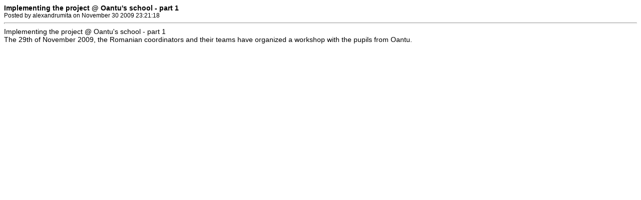

--- FILE ---
content_type: text/html; charset=UTF-8
request_url: https://lang-platform.eu/print.php?type=N&item_id=21
body_size: 914
content:
<!DOCTYPE html PUBLIC '-//W3C//DTD XHTML 1.0 Transitional//EN' 'http://www.w3.org/TR/xhtml1/DTD/xhtml1-transitional.dtd'>
<html>
<head>
<title>Multilateral Comenius Project &quot;Multimedia E-Platform...&quot; by Alexandru MITA</title>
<meta http-equiv='Content-Type' content='text/html; charset=iso-8859-1' />
<meta name='description' content='Site of the Multilateral Lifelong Learning project entitled &quot;Multimedia E-Platform for the Democratic Learning of the Foreign Languages&quot; - 2009-2011' />
<meta name='keywords' content='Lifelong Learning, Alexandru M�t�, Mihaela Liteanu, Label, European Label, FLE, EFL, project, best, Romania, e-learning' />
<style type="text/css">
body { font-family:Verdana,Tahoma,Arial,Sans-Serif;font-size:14px; }
hr { height:1px;color:#ccc; }
.small { font-family:Verdana,Tahoma,Arial,Sans-Serif;font-size:12px; }
.small2 { font-family:Verdana,Tahoma,Arial,Sans-Serif;font-size:12px;color:#666; }
</style>
</head>
<body>
<strong>Implementing the project @ Oantu&#39;s school - part 1</strong><br />
<span class='small'>Posted by alexandrumita on November 30 2009 23:21:18</span>
<hr />Implementing the project @ Oantu's school - part 1<br />
The 29th of November 2009, the Romanian coordinators and their teams have organized a workshop with the pupils from Oantu.<br />
<br />
<object width="425" height="349"><param name="movie" value="http://www.youtube.com/v/3qWW_LIBnmc?version=3&amp;hl=fr_FR&amp;rel=0"></param><param name="allowFullScreen" value="true"></param><param name="allowscriptaccess" value="always"></param><embed src="http://www.youtube.com/v/3qWW_LIBnmc?version=3&amp;hl=fr_FR&amp;rel=0" type="application/x-shockwave-flash" width="425" height="349" allowscriptaccess="always" allowfullscreen="true"></embed></object>
</body>
</html>
